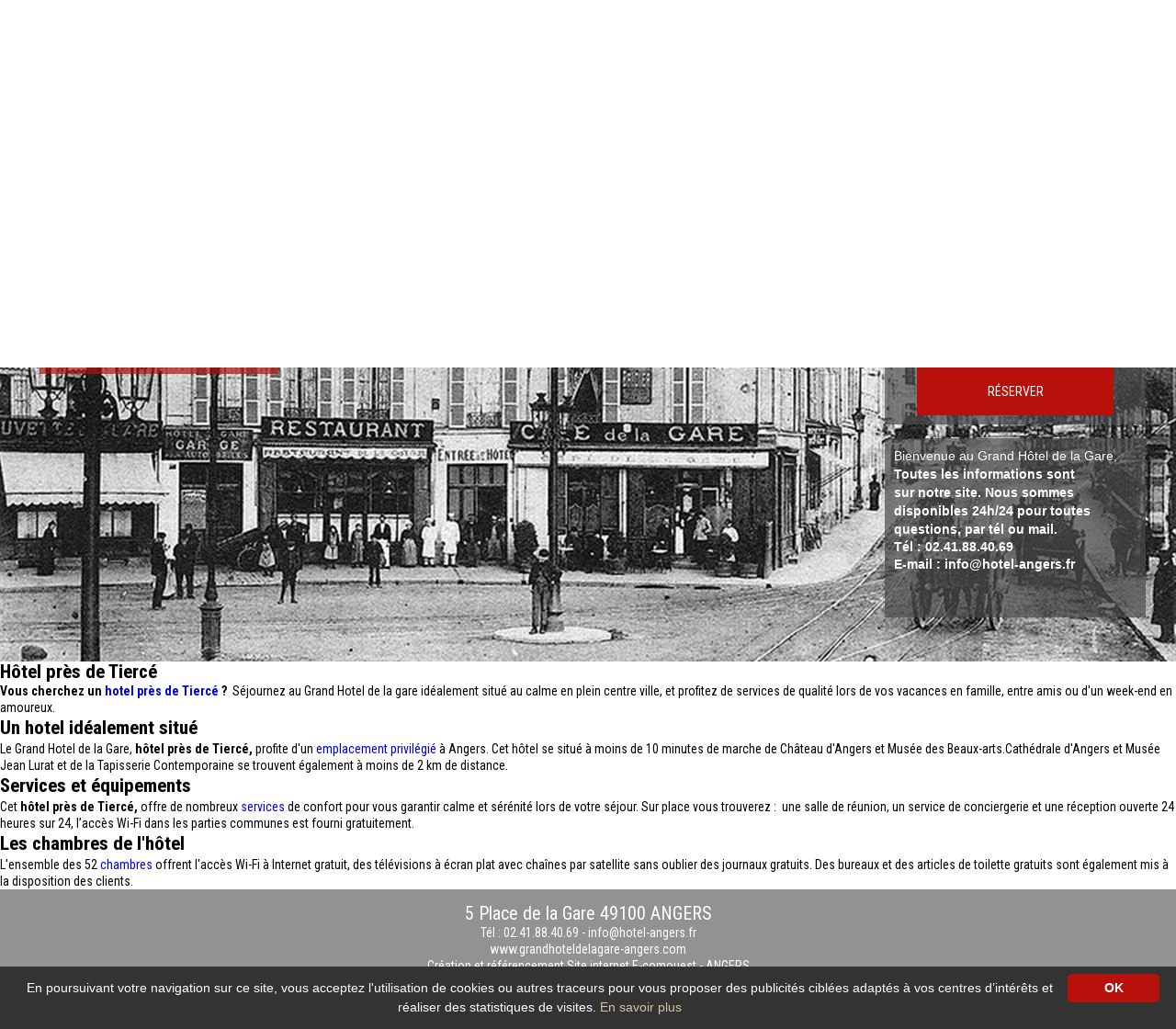

--- FILE ---
content_type: text/html; charset=utf-8
request_url: https://www.grandhoteldelagare-angers.com/617-hotel-3-etoiles/583-pres-de-tierce.html
body_size: 7318
content:

<!DOCTYPE html>
<!--[if lte IE 7]> <html class="ie67 ie678" lang="fr"> <![endif]-->
<!--[if IE 8]> <html class="ie8 ie678" lang="fr"> <![endif]-->
<!--[if gt IE 8]><!--> <html lang="fr"> <!--<![endif]-->
	<head><title>
	Hôtel  près de Tiercé - Le Grand Hôtel de la Gare 
</title><meta name="description" content="Vous cherchez un hotel  près de Tiercé ?  Séjournez au Grand Hotel de la gare idéalement situé au calme en plein centre ville, et profitez de services de qualité lors de vos vacances en famille, e"/>
<meta name="keywords" content=""/>

		<meta name="robots" content="index,follow">
		<meta http-equiv="Content-Type" content="text/html; charset=utf-8" /><meta name="viewport" content="width=device-width, initial-scale=1.0, maximum-scale=1.0, user-scalable=no" /><meta property="og:title" content="Grand Hôtel de la Gare à Angers" /><meta property="og:type" content="website" /><meta property="og:url" content="www.grandhoteldelagare-angers.com/" /><meta property="og:image" content="www.grandhoteldelagare-angers.com/img/logo.png" /><link rel="shortcut icon" href="/img/favicon.ico" type="image/x-icon" /><link rel="icon" href="/img/favicon.ico" type="image/x-icon" /><link rel="alternate" href="/rss.aspx" type="application/rss+xml" title="RSS" /><link rel="stylesheet" type="text/css" href="/stylesheets/jquery-ui-1.8.16.custom.css"/><link href="https://fonts.googleapis.com/css2?family=Roboto+Condensed:wght@300;400;700&amp;display=swap" rel="stylesheet" /><link rel="stylesheet" type="text/css" href="/stylesheets/libscss.css" />
			<link rel="stylesheet" type="text/css" href="/stylesheets/frontIfNac.less" />
		

		<!--[if lt IE 9]><script src="/js/html5.js" type="text/javascript" charset="utf-8"></script><![endif]-->
		<!--[if lt IE 9]><link href="/stylesheets/IE.less" rel="stylesheet" type="text/css" /><![endif]-->
		

		<!-- E-comouest 49 -->
<script>
  (function(i,s,o,g,r,a,m){i['GoogleAnalyticsObject']=r;i[r]=i[r]||function(){
  (i[r].q=i[r].q||[]).push(arguments)},i[r].l=1*new Date();a=s.createElement(o),
  m=s.getElementsByTagName(o)[0];a.async=1;a.src=g;m.parentNode.insertBefore(a,m)
  })(window,document,'script','https://www.google-analytics.com/analytics.js','ga');

  ga('create', 'UA-1866575-3', 'auto');
  ga('send', 'pageview');

</script></head>
	
	<body class="interne ">
		<div id="wrapper">
			<header>
				
					
							<a href="/641-salle-de-seminaire-dans-le-maine-et-loire.html" class="secto" title="Salle de séminaire dans le Maine et Loire"><img src="/img/pix.gif" alt="Salle de séminaire dans le Maine et Loire"/></a> 
						
							<a href="/640-salle-de-seminaire-angers.html" class="secto" title="Salle de séminaire Angers"><img src="/img/pix.gif" alt="Salle de séminaire Angers"/></a> 
						
							<a href="/639-hotel-pas-cher-dans-le-maine-et-loire.html" class="secto" title="Hotel pas cher dans le Maine et Loire"><img src="/img/pix.gif" alt="Hotel pas cher dans le Maine et Loire"/></a> 
						
							<a href="/638-hotel-de-charme-dans-le-maine-et-loire.html" class="secto" title="Hotel de charme dans le Maine et Loire"><img src="/img/pix.gif" alt="Hotel de charme dans le Maine et Loire"/></a> 
						
							<a href="/637-hotel-de-charme-a-angers.html" class="secto" title="Hotel de charme à Angers"><img src="/img/pix.gif" alt="Hotel de charme à Angers"/></a> 
						
							<a href="/636-hotel-soiree-etape.html" class="secto" title="Hotel soirée étape "><img src="/img/pix.gif" alt="Hotel soirée étape "/></a> 
						
							<a href="/635-hotel-dans-le-maine-et-loire.html" class="secto" title="Hotel  dans le Maine et Loire"><img src="/img/pix.gif" alt="Hotel  dans le Maine et Loire"/></a> 
						
							<a href="/620-hotel-centre-ville-angers.html" class="secto" title="Hotel centre ville Angers"><img src="/img/pix.gif" alt="Hotel centre ville Angers"/></a> 
						
							<a href="/619-salle-de-seminaire.html" class="secto" title="Salle de séminaire"><img src="/img/pix.gif" alt="Salle de séminaire"/></a> 
						
							<a href="/618-hotel-pas-cher.html" class="secto" title="Hotel pas cher "><img src="/img/pix.gif" alt="Hotel pas cher "/></a> 
						
							<a href="/617-hotel.html" class="secto" title="Hôtel  "><img src="/img/pix.gif" alt="Hôtel  "/></a> 
						
							<a href="/616-hotel-de-charme.html" class="secto" title="Hotel de charme"><img src="/img/pix.gif" alt="Hotel de charme"/></a> 
						
							<a href="/250-hotel.html" class="secto" title="Hotel"><img src="/img/pix.gif" alt="Hotel"/></a> 
						
				
				<p id="Drapeaux">
				
					
						<a href="http://en.grandhoteldelagare-angers.com/617-hotel-3-etoiles/583-pres-de-tierce.html" title="English version" ><img src="/img/en.gif" alt="" /></a>
					
						<a href="http://es.grandhoteldelagare-angers.com/617-hotel-3-etoiles/583-pres-de-tierce.html" title="Version espa&ntilde;ola" ><img src="/img/es.gif" alt="" /></a>
					
				</p>

				<div class="logoMnu">
					<p id="logo">
						<a href="/" title="<span>Un hotel  </span><br/>Une situation idéale,<br/>Un esprit contemporain,<br/>Une ambiance chaleureuse...">
							<img src="/img/logo.png" alt="<span>Un hotel  </span><br/>Une situation idéale,<br/>Un esprit contemporain,<br/>Une ambiance chaleureuse..." />
						</a>
						
							<a href="/37-galerie-photos/1014-phototheque.html" class="LienPhoto multimedia photos enbas" title="Galerie photos"><img src="/img/photo.png" alt="photo" /></a>
						
					</p>
					<div id="backgroundMenu">
					<p id="show-menu">
						&nbsp;
					</p>
					</div>
					<!--
						<div id="messageHome" class="phone-hidden">
							
								<div class="photo"></div>
							
							<h4></h4>
							<p>
	<span style="font-size:14px;"><span style="font-family:arial,helvetica,sans-serif;">Bienvenue au Grand H&ocirc;tel de la Gare,&nbsp;</span></span></p>
<p>
	<font face="arial, helvetica, sans-serif"><span style="font-size: 14px;"><b>Toutes les informations sont</b></span></font></p>
<p>
	<font face="arial, helvetica, sans-serif"><span style="font-size: 14px;"><b>sur notre site. Nous sommes</b></span></font></p>
<p>
	<font face="arial, helvetica, sans-serif"><span style="font-size: 14px;"><b>disponibles 24h/24 pour toutes&nbsp;</b></span></font></p>
<p>
	<font face="arial, helvetica, sans-serif"><span style="font-size: 14px;"><b>questions, par t&eacute;l ou mail.</b></span></font></p>
<p>
	<b style="font-size: 14px; font-family: arial, helvetica, sans-serif;">T&eacute;l : 02.41.88.40.69</b></p>
<p>
	<b style="font-size: 14px; font-family: arial, helvetica, sans-serif;">E-mail : info@hotel-angers.fr</b></p>
<p>
	&nbsp;</p>
<p>
	&nbsp;</p>

						</div>
					-->
					<div id="ResaMob" class="nodisplay aff840">
						<a id="" href="https://secure.reservit.com/reservit/reserhotel.php?action=resa&hotelid=151681&redirectHOST=hotel.reservit.com" target="_blank" title="R&eacute;server">
							R&eacute;server
						</a>
					</div>
				</div>

				<div class="addresResa masque840">
					<div class="addres">
						
							<a href="/19-contact.html" class="mail" title="info@hotel-angers.fr">info@hotel-angers.fr</a>
							<a class="tel" href="tel:02.41.88.40.69" title="">
								02.41.88.40.69
							</a>							
						
						<p class="msgResa">
							SITE OFFICIEL <br />
							MEILLEUR TARIF GARANTI
						</p>
					</div>

					
<aside id="reservation">
	<div class="contTitR">
		R&eacute;server
	</div>
	
	<div class="contResaIn">
		<div class="center resaIN">	
			<form id="FormReserv" autocomplete="off" target="_blank" action="https://secure.reservit.com/reservit/reserhotel.php?action=resa&hotelid=151681&redirectHOST=hotel.reservit.com" method="get" onsubmit="reservit();">
				<p class="date bbtm">
					<input type="text" id="date_arrivee" name="date_arrivee" placeholder="Date d'arriv&eacute;e :" aria-label="Date d'arriv&eacute;e :"/>
				</p>
				<p class="horizontal bbtm">
					<input id="Sduree" autocomplete="off" name="nbnights" type="number" placeholder="Nombre de nuits :" aria-label="Nombre de nuits :">
				</p>
				<p class="horizontal bbtm">
					<input id="nb_personnes" name="nbadt" type="number" placeholder="Nombre de pers. :" aria-label="Nombre de pers. :">
				</p>
				<p class="bouton">
					<button class="reserver" id="submit-resa" type="submit">R&eacute;server</button>
				</p>

				<input type="hidden" name="numroom" value="1">
				<input type="hidden" name="nbchd"  value="0">
				<input type="hidden" name="hotelid" value="151681" />
				<input type="hidden" id="fday" name="fday" value="" />
				<input type="hidden" id="fmonth" name="fmonth" value="" />
				<input type="hidden" id="fyear" name="fyear" value="" />
				<input type="hidden" name="lang" value="FR" />
				<input type="hidden" name="redirectHOST"  value="hotel.reservit.com">

			</form>
		</div>
	</div>
</aside>

					
					
						<div id="messageHome" class="phone-hidden">
							
								<div class="photo"></div>
							
							<div id="textEncart">
								<h4></h4>
								<p>
	<span style="font-size:14px;"><span style="font-family:arial,helvetica,sans-serif;">Bienvenue au Grand H&ocirc;tel de la Gare,&nbsp;</span></span></p>
<p>
	<font face="arial, helvetica, sans-serif"><span style="font-size: 14px;"><b>Toutes les informations sont</b></span></font></p>
<p>
	<font face="arial, helvetica, sans-serif"><span style="font-size: 14px;"><b>sur notre site. Nous sommes</b></span></font></p>
<p>
	<font face="arial, helvetica, sans-serif"><span style="font-size: 14px;"><b>disponibles 24h/24 pour toutes&nbsp;</b></span></font></p>
<p>
	<font face="arial, helvetica, sans-serif"><span style="font-size: 14px;"><b>questions, par t&eacute;l ou mail.</b></span></font></p>
<p>
	<b style="font-size: 14px; font-family: arial, helvetica, sans-serif;">T&eacute;l : 02.41.88.40.69</b></p>
<p>
	<b style="font-size: 14px; font-family: arial, helvetica, sans-serif;">E-mail : info@hotel-angers.fr</b></p>
<p>
	&nbsp;</p>
<p>
	&nbsp;</p>

							</div>
						</div>
					
					<!-- Commenté pour le moment à la demande du client qui souhaite malgré tout garder l'encart pour plus tard // ne pas supprimer -->
					<!--
						<div class="offresAcc">
							<div class="offresAccIN center cycle-slideshow" 
							    data-cycle-timeout="5000"
							    data-cycle-slides="> article"
							    data-cycle-swipe="true"
							    >
						
							<article>
								<div class="textOf">
									<p class="titOff"><a href="/67-offres/167-51-chambres-petit-dejeuner-gourmand.html" title="51 chambres - Petit déjeuner gourmand">51 chambres - Petit déjeuner gourmand</a></p>
									<p class="Accroche">
										 
	Pour les inconditionnels du petit d&eacute;jeuner, nous avons des offres&hellip;<br />
										<a href="/67-offres/167-51-chambres-petit-dejeuner-gourmand.html" class="detail" title="51 chambres - Petit déjeuner gourmand">
											En savoir plus
										</a>
									</p>
								</div>
							</article>
						
							<article>
								<div class="textOf">
									<p class="titOff"><a href="/67-offres/170-week-end-sportif-a-petit-prix.html" title="Week-end sportif à petit prix !">Week-end sportif à petit prix !</a></p>
									<p class="Accroche">
										 
	Venez profiter des magnifiques sentiers balis&eacute;s de la Loire &agrave;&hellip;<br />
										<a href="/67-offres/170-week-end-sportif-a-petit-prix.html" class="detail" title="Week-end sportif à petit prix !">
											En savoir plus
										</a>
									</p>
								</div>
							</article>
						
							<article>
								<div class="textOf">
									<p class="titOff"><a href="/67-offres/654-hotel-famille-angers-val-de-loire.html" title="Hôtel famille Angers, Val de Loire ">Hôtel famille Angers, Val de Loire </a></p>
									<p class="Accroche">
										 
	  Le plaisir de voyager en famille &agrave; Angers, Val de Loire !    
&hellip;<br />
										<a href="/67-offres/654-hotel-famille-angers-val-de-loire.html" class="detail" title="Hôtel famille Angers, Val de Loire ">
											En savoir plus
										</a>
									</p>
								</div>
							</article>
						
							</div>
						</div>
						-->
				</div>

				<p id="hide-menu"><span>&nbsp;</span></p>
				<nav id="menu" class="nodisplay">
					<ul class="ulMenu">
						
								<li class="liMenu">
									
										<div class="photo"><img src="/usermedia/photo-637302407925061763-1.JPG?dummy=0&amp;crop=true&amp;w=400&amp;h=400" width="400" height="400" alt="Façade du Grand Hôtel de la Gare à Angers - Le Grand Hôtel de la Gare " /></div>
									
									<a href="/64-l-hotel.html" class="lienMenu" title="VOTRE HOTEL DE CENTRE VILLE A ANGERS">
										<span>L'Hôtel</span>
									</a>
									<a href="/64-l-hotel.html" class="lienMenuH" title="VOTRE HOTEL DE CENTRE VILLE A ANGERS">
										<span>L'Hôtel</span>
									</a>
							
								<li class="liMenu">
									
										<div class="photo"><img src="/usermedia/photo-637302413657809605-1.JPG?dummy=0&amp;crop=true&amp;w=400&amp;h=400" width="400" height="400" alt="Chambre familiale - Hôtel Angers proche gare - Le Grand Hôtel de la Gare " /></div>
									
									<a href="/65-les-chambres.html" class="lienMenu" title="Les chambres du Grand Hôtel d&#39;Angers">
										<span>Les chambres</span>
									</a>
									<a href="/65-les-chambres.html" class="lienMenuH" title="Les chambres du Grand Hôtel d&#39;Angers">
										<span>Les chambres</span>
									</a>
							
								<li class="liMenu">
									
										<div class="photo"><img src="/usermedia/photo-637302384834105335-1.jpg?dummy=0&amp;crop=true&amp;w=400&amp;h=400" width="400" height="400" alt="Salle de réunion Angers  - Le Grand Hôtel de la Gare " /></div>
									
									<a href="/64-l-hotel/139-salle-de-reunion.html" class="lienMenu" title="Salle de réunion">
										<span>Séminaire</span>
									</a>
									<a href="/64-l-hotel/139-salle-de-reunion.html" class="lienMenuH" title="Salle de réunion">
										<span>Séminaire</span>
									</a>
							
								<li class="liMenu">
									
										<div class="photo"><img src="/usermedia/photo-637599678183159838-2.jpg?dummy=0&amp;crop=true&amp;w=400&amp;h=400" width="400" height="400" alt="Le Grand Hôtel de la Gare " /></div>
									
									<a href="/67-offres.html" class="lienMenu" title="Offres et promotions Hôtel à Angers">
										<span>Offres</span>
									</a>
									<a href="/67-offres.html" class="lienMenuH" title="Offres et promotions Hôtel à Angers">
										<span>Offres</span>
									</a>
							
								<li class="liMenu">
									
										<div class="photo"><img src="/usermedia/photo-637280682188031250-1.jpg?dummy=0&amp;crop=true&amp;w=400&amp;h=400" width="400" height="400" alt="Hôtel Angers Actualités  - Le Grand Hôtel de la Gare " /></div>
									
									<a href="/68-actualites/159-toutes-les-actualites.html" class="lienMenu" title="Angers Actualités">
										<span>Actualités</span>
									</a>
									<a href="/68-actualites/159-toutes-les-actualites.html" class="lienMenuH" title="Angers Actualités">
										<span>Actualités</span>
									</a>
							
								<li class="liMenu">
									
										<div class="photo"><img src="/usermedia/photo-636293397469928493-2.jpg?dummy=0&amp;crop=true&amp;w=400&amp;h=400" width="400" height="400" alt="Découvrir la ville d&#39;Angers  - Le Grand Hôtel de la Gare " /></div>
									
									<a href="/66-decouvrir-angers.html" class="lienMenu" title="Découvrir Angers et les alentours">
										<span>Découvrir Angers</span>
									</a>
									<a href="/66-decouvrir-angers.html" class="lienMenuH" title="Découvrir Angers et les alentours">
										<span>Découvrir Angers</span>
									</a>
							
								<li class="liMenu">
									
										<div class="photo"><img src="/usermedia/photo-637302422618458562-1.jpg?dummy=0&amp;crop=true&amp;w=400&amp;h=400" width="400" height="400" alt="Accès Grand Hôtel de la Gare à Angers - Le Grand Hôtel de la Gare " /></div>
									
									<a href="/22-acces.html" class="lienMenu enhaut" title="Situation du Grand Hôtel de la Gare&lt;br/>Venir à Angers, se déplacer et stationner en toute facilité !">
										<span>Accès</span>
									</a>
									<a href="/22-acces.html" class="lienMenuH enhaut" title="Situation du Grand Hôtel de la Gare&lt;br/>Venir à Angers, se déplacer et stationner en toute facilité !">
										<span>Accès</span>
									</a>
							
								<li class="liMenu">
									
										<div class="photo"><img src="/usermedia/photo-637280680228176793-1.jpg?dummy=0&amp;crop=true&amp;w=400&amp;h=400" width="400" height="400" alt="Contacter le Grand Hôtel de la Gare à Angers - Le Grand Hôtel de la Gare " /></div>
									
									<a href="/19-contact.html" class="lienMenu enhaut" title="Contact">
										<span>Contact</span>
									</a>
									<a href="/19-contact.html" class="lienMenuH enhaut" title="Contact">
										<span>Contact</span>
									</a>
							
					</ul>
				</nav>
				
			</header>
			<section id="main">
				<div id="slides">
					&nbsp;
				</div>
				
<div id="IfNotAccueil">
	

			<h1>
				Hôtel   près de Tiercé
			</h1>

			<p>
	<strong>Vous cherchez un <a href="/">hotel  près de Tiercé&nbsp;</a>? &nbsp;</strong>S&eacute;journez au Grand Hotel de la gare id&eacute;alement situ&eacute; au calme en plein centre ville, et profitez de services de qualit&eacute; lors de vos vacances en famille, entre amis ou d&#39;un week-end en amoureux.</p>
<h2>
	Un hotel id&eacute;alement situ&eacute;</h2>
<p>
	Le Grand Hotel de la Gare, <strong>h&ocirc;tel  près de Tiercé, </strong>profite d&#39;un <a href="/66-decouvrir-angers/152-a-pied-depuis-l-hotel.html">emplacement privil&eacute;gi&eacute;</a> &agrave; Angers. Cet h&ocirc;tel se situ&eacute; &agrave; moins de 10 minutes de marche de Ch&acirc;teau d&#39;Angers et Mus&eacute;e des Beaux-arts.Cath&eacute;drale d&#39;Angers et Mus&eacute;e Jean Lurat et de la Tapisserie Contemporaine se trouvent &eacute;galement &agrave; moins de 2 km de distance.</p>
<h2>
	Services et &eacute;quipements </h2>
<p>
	Cet <strong>h&ocirc;tel  près de Tiercé, </strong>offre de nombreux <a href="/64-l-hotel.html">services </a>de confort pour vous garantir calme et s&eacute;r&eacute;nit&eacute; lors de votre s&eacute;jour. Sur place vous trouverez&nbsp;: &nbsp;une salle de r&eacute;union, un service de conciergerie et une r&eacute;ception ouverte 24 heures sur 24, l&rsquo;acc&egrave;s Wi-Fi dans les parties communes est fourni gratuitement.</p>
<h2>
	Les chambres de l&#39;h&ocirc;tel</h2>
<p>
	L&#39;ensemble des 52 <a href="/65-chambres.html">chambres </a>offrent l&#39;acc&egrave;s Wi-Fi &agrave; Internet gratuit, des t&eacute;l&eacute;visions &agrave; &eacute;cran plat avec cha&icirc;nes par satellite sans oublier des journaux gratuits. Des bureaux et des articles de toilette gratuits sont &eacute;galement mis &agrave; la disposition des clients.</p>


		
	
</div>
			</section>
				
			<footer>				
				<div class="center line contFooter">
					<div id="Adresse">
						
							<p class="adressFooter">5 Place de la Gare 49100 ANGERS</p>
							<a class="tel" href="tel:02.41.88.40.69" title="">
								T&eacute;l : 02.41.88.40.69
							</a> - 
							<a href="/19-contact.html" class="mail" title="info@hotel-angers.fr">info@hotel-angers.fr</a><br>

							<a class="Nom"  href="http://www.grandhoteldelagare-angers.com" title="Le Grand Hôtel de la Gare  - ANGERS">
								www.grandhoteldelagare-angers.com
							</a>							
						
					</div>
					<div id="Ecom">
						<a rel="nofollow" href="http://www.e-comouest.com" title="Cr&eacute;ation et r&eacute;f&eacute;rencement Site internet E-comouest - ANGERS" target="_blank">
							Cr&eacute;ation et r&eacute;f&eacute;rencement Site internet E-comouest - 
							ANGERS
						</a>
					</div>

					<div id="Pied">
						
								<a href="/20-mentions-legales/45-les-mentions-legales.html" class="enbas" title="Mentions légales">Mentions légales</a>
							
								-
							
								<a href="/21-plan-du-site.html" class="enbas" title="Plan du site">Plan du site</a>
							
								-
							
								<a href="/37-galerie-photos/1014-phototheque.html" class="multimedia photos enbas" title="Galerie photos">Galerie photos</a>
							
								-
							
								<a href="/1017-protection-des-donnees-personnelles/1018-protection-des-donnees-personnelles.html" class="enbas" title="Protection des données personnelles">Protection des données personnelles</a>
							 - <a href="/rss.aspx" title="Nos flux RSS">Nos flux RSS</a>
					</div>

					
							<div class="liensReseaux">
							SUIVEZ-NOUS : 
						
							<a href="https://www.instagram.com/hotelgare_angers/" rel="nofollow" target="_blank" title="Le Grand Hôtel de la Gare  - instagram"><img src="/usermedia/photo-637280706155479099-1.png?h=20" alt="Le Grand Hôtel de la Gare  - instagram" /></a>
						
							<a href="https://www.facebook.com/GHGAngers/" rel="nofollow" target="_blank" title="Grand Hotel de la Gare Angers - facebook"><img src="/usermedia/photo-637280700399344194-1.png?h=20" alt="Grand Hotel de la Gare Angers - facebook" /></a>
						
							</div>
						
				</div>
				
				
			</footer>
		</div>

		<script type="text/javascript" src="/js/libs.js"></script> <script type="text/javascript" src="/js/ecom.js"></script>
		
		<script type="text/javascript">
			jQuery(function($){
				var htbg = $(window).height(); var lgbg = $("#slides").width();
				$("#slides,#slides").css({"height": (htbg+"px")  ,"min-height":(htbg+"px") })
				$("#slides").bgStretcher({
		            images: [
		            	
			            		 "/usermedia/photo-636260363866213285-2.jpg?w="+lgbg+"&amp;h="+htbg+"&amp;Crop=true"  ,  "/usermedia/photo-636651876354670153-2.jpg?w="+lgbg+"&amp;h="+htbg+"&amp;Crop=true"  ,  "/usermedia/photo-636651875772954752-2.jpg?w="+lgbg+"&amp;h="+htbg+"&amp;Crop=true"  ,  "/usermedia/photo-636651877519194707-2.jpg?w="+lgbg+"&amp;h="+htbg+"&amp;Crop=true"  ,  "/usermedia/photo-636280319458855087-2.jpg?w="+lgbg+"&amp;h="+htbg+"&amp;Crop=true"  ,  "/usermedia/photo-636293408164971594-2.jpg?w="+lgbg+"&amp;h="+htbg+"&amp;Crop=true"  ,  "/usermedia/photo-636286424494250307-2.jpg?w="+lgbg+"&amp;h="+htbg+"&amp;Crop=true"  ,  "/usermedia/photo-636286422884060787-2.jpg?w="+lgbg+"&amp;h="+htbg+"&amp;Crop=true"  ,  "/usermedia/photo-636651876182327391-2.jpg?w="+lgbg+"&amp;h="+htbg+"&amp;Crop=true"  ,  "/usermedia/photo-636655438205866110-2.jpg?w="+lgbg+"&amp;h="+htbg+"&amp;Crop=true"  ,  "/usermedia/photo-636651877332008286-2.jpg?w="+lgbg+"&amp;h="+htbg+"&amp;Crop=true"  ,  "/usermedia/photo-637267130402632480-2.jpg?w="+lgbg+"&amp;h="+htbg+"&amp;Crop=true" 
			            	
		            	
		            ],
		            imageWidth: lgbg,
		            imageHeight: htbg,
					transitionEffect: 'fade', 
					anchoring: 'center center',	
					anchoringImg: 'center bottom',
					slideShowSpeed: 'slow',
					nextSlideDelay: 4000
		        });
		        var resizeTimer;
		        $( window ).resize(function() { if (resizeTimer) { clearTimeout(resizeTimer); } resizeTimer = setTimeout(function() { resizeTimer = null; reloadSlide() },200) });
			});
			function reloadSlide() { htbg = $(window).height(); lgbg = $('#slides').width();$("#slides,#slides").css({"height": (htbg+"px")  ,"min-height":(htbg+"px") })
				$('#slides').find('img').each(function () { var arraySrc = $(this).attr("src").split("?"); var src=arraySrc[0]; $(this).attr("src",src+"?w="+lgbg+"&h="+htbg+"&Crop=true"); }) }
		</script>

		

		<script src="/js/jquery.ui.datepicker-fr.js" type="text/javascript" charset="utf-8"></script>	
		<script type="text/javascript">
			$(function() {
				$.datepicker.regional[ "fr" ];
				$( "#date_arrivee" ).datepicker({
					minDate: "0D"
				});
					
			});
			function reservit() {
				var arrivee = $("#date_arrivee").datepicker( "getDate" );
				$("#fyear").val( arrivee.format("yyyy") );
				$("#fmonth").val( arrivee.format("MM"));
				$("#fday").val( arrivee.format("dd"));
			}
		</script>
		<script type="text/javascript">
			jQuery(function($){
				$('#ctl01').on('submit',function(){
					if (grecaptcha.getResponse() != "") {
						return true;
					} else {
						return false;
					}
				});
			});
		</script>
		<script type="text/javascript" id="cookieinfo" src="/js/cookieinfo_fr.min.js" data-bg="#333333" data-fg="#ffffff" data-link="#d2c5a3" data-close-text="OK"></script>
	</body>
</html>

--- FILE ---
content_type: text/plain
request_url: https://www.google-analytics.com/j/collect?v=1&_v=j102&a=1007046134&t=pageview&_s=1&dl=https%3A%2F%2Fwww.grandhoteldelagare-angers.com%2F617-hotel-3-etoiles%2F583-pres-de-tierce.html&ul=en-us%40posix&dt=H%C3%B4tel%20pr%C3%A8s%20de%20Tierc%C3%A9%20-%20Le%20Grand%20H%C3%B4tel%20de%20la%20Gare&sr=1280x720&vp=1280x720&_u=IEBAAEABAAAAACAAI~&jid=36434384&gjid=108262769&cid=422236669.1768864053&tid=UA-1866575-3&_gid=1580627992.1768864053&_r=1&_slc=1&z=434386528
body_size: -455
content:
2,cG-HHQHJCZ3F3